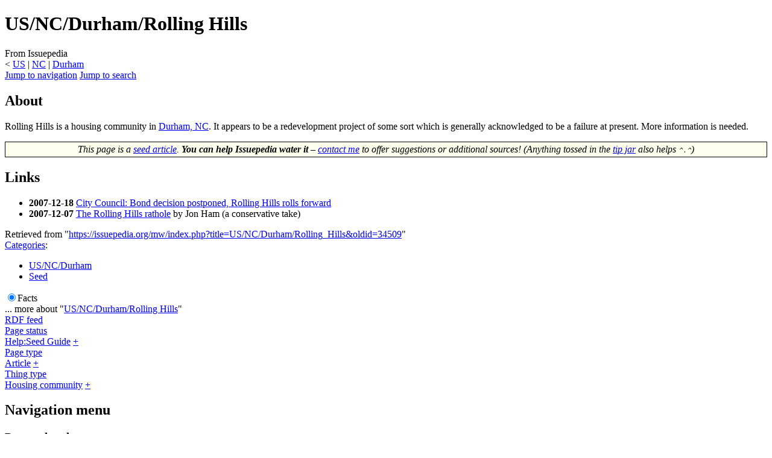

--- FILE ---
content_type: text/html; charset=UTF-8
request_url: https://issuepedia.org/US/NC/Durham/Rolling_Hills
body_size: 24062
content:

<!DOCTYPE html>
<html class="client-nojs" lang="en" dir="ltr">
<head>
<meta charset="UTF-8"/>
<title>US/NC/Durham/Rolling Hills - Issuepedia</title>
<script>document.documentElement.className="client-js";RLCONF={"wgBreakFrames":!1,"wgSeparatorTransformTable":["",""],"wgDigitTransformTable":["",""],"wgDefaultDateFormat":"dmy","wgMonthNames":["","January","February","March","April","May","June","July","August","September","October","November","December"],"wgRequestId":"b11f9d4f15cd38e4d29f0988","wgCSPNonce":!1,"wgCanonicalNamespace":"","wgCanonicalSpecialPageName":!1,"wgNamespaceNumber":0,"wgPageName":"US/NC/Durham/Rolling_Hills","wgTitle":"US/NC/Durham/Rolling Hills","wgCurRevisionId":34509,"wgRevisionId":34509,"wgArticleId":3075,"wgIsArticle":!0,"wgIsRedirect":!1,"wgAction":"view","wgUserName":null,"wgUserGroups":["*"],"wgCategories":["US/NC/Durham","Seed"],"wgPageContentLanguage":"en","wgPageContentModel":"wikitext","wgRelevantPageName":"US/NC/Durham/Rolling_Hills","wgRelevantArticleId":3075,"wgIsProbablyEditable":!1,"wgRelevantPageIsProbablyEditable":!1,"wgRestrictionEdit":[],"wgRestrictionMove":[],
"wgMediaViewerOnClick":!0,"wgMediaViewerEnabledByDefault":!0,"wgVisualEditor":{"pageLanguageCode":"en","pageLanguageDir":"ltr","pageVariantFallbacks":"en"},"wgPageFormsTargetName":null,"wgPageFormsAutocompleteValues":[],"wgPageFormsAutocompleteOnAllChars":!1,"wgPageFormsFieldProperties":[],"wgPageFormsCargoFields":[],"wgPageFormsDependentFields":[],"wgPageFormsCalendarValues":[],"wgPageFormsCalendarParams":[],"wgPageFormsCalendarHTML":null,"wgPageFormsGridValues":[],"wgPageFormsGridParams":[],"wgPageFormsContLangYes":null,"wgPageFormsContLangNo":null,"wgPageFormsContLangMonths":[],"wgPageFormsHeightForMinimizingInstances":800,"wgPageFormsShowOnSelect":[],"wgPageFormsScriptPath":"/mw/extensions/PageForms","edgValues":null,"wgPageFormsEDSettings":null,"wgAmericanDates":!1,"wgEditSubmitButtonLabelPublish":!1};RLSTATE={"site.styles":"ready","noscript":"ready","user.styles":"ready","user":"ready","user.options":"loading","skins.vector.styles.legacy":"ready",
"ext.visualEditor.desktopArticleTarget.noscript":"ready","ext.smw.style":"ready","ext.smw.tooltip.styles":"ready"};RLPAGEMODULES=["ext.smw.style","ext.smw.tooltips","smw.entityexaminer","ext.smw.table.styles","smw.factbox","site","mediawiki.page.startup","mediawiki.page.ready","skins.vector.legacy.js","ext.visualEditor.desktopArticleTarget.init","ext.visualEditor.targetLoader"];</script>
<script>(RLQ=window.RLQ||[]).push(function(){mw.loader.implement("user.options@1hzgi",function($,jQuery,require,module){/*@nomin*/mw.user.tokens.set({"patrolToken":"+\\","watchToken":"+\\","csrfToken":"+\\"});
});});</script>
<link rel="stylesheet" href="/mw/load.php?lang=en&amp;modules=ext.smw.style%7Cext.smw.tooltip.styles&amp;only=styles&amp;skin=vector"/>
<link rel="stylesheet" href="/mw/load.php?lang=en&amp;modules=ext.visualEditor.desktopArticleTarget.noscript%7Cskins.vector.styles.legacy&amp;only=styles&amp;skin=vector"/>
<script async="" src="/mw/load.php?lang=en&amp;modules=startup&amp;only=scripts&amp;raw=1&amp;skin=vector"></script>
<style>#mw-indicator-mw-helplink {display:none;}</style>
<meta name="ResourceLoaderDynamicStyles" content=""/>
<link rel="stylesheet" href="/mw/load.php?lang=en&amp;modules=site.styles&amp;only=styles&amp;skin=vector"/>
<meta name="generator" content="MediaWiki 1.35.0"/>
<link rel="alternate" type="application/rdf+xml" title="US/NC/Durham/Rolling Hills" href="/mw/index.php?title=Special:ExportRDF/US/NC/Durham/Rolling_Hills&amp;xmlmime=rdf"/>
<link rel="shortcut icon" href="/favicon.ico"/>
<link rel="search" type="application/opensearchdescription+xml" href="/mw/opensearch_desc.php" title="Issuepedia (en)"/>
<link rel="EditURI" type="application/rsd+xml" href="https://issuepedia.org/mw/api.php?action=rsd"/>
<link rel="license" href="https://creativecommons.org/licenses/by-sa/4.0/"/>
<!--[if lt IE 9]><script src="/mw/resources/lib/html5shiv/html5shiv.js"></script><![endif]-->
</head>
<body class="smw-factbox-view mediawiki ltr sitedir-ltr mw-hide-empty-elt ns-0 ns-subject page-US_NC_Durham_Rolling_Hills rootpage-US skin-vector action-view skin-vector-legacy">
<div id="mw-page-base" class="noprint"></div>
<div id="mw-head-base" class="noprint"></div>
<div id="content" class="mw-body" role="main">
	<a id="top"></a>
	<div id="siteNotice" class="mw-body-content"></div>
	<div class="mw-indicators mw-body-content">
	<div id="mw-indicator-smw-entity-examiner" class="mw-indicator"><div class="smw-entity-examiner smw-indicator-vertical-bar-loader" data-subject="US/NC/Durham/Rolling_Hills#0##" data-dir="ltr" data-uselang="" title="Running an examiner in the background"></div></div>
	</div>
	<h1 id="firstHeading" class="firstHeading" lang="en">US/NC/Durham/Rolling Hills</h1>
	<div id="bodyContent" class="mw-body-content">
		<div id="siteSub" class="noprint">From Issuepedia</div>
		<div id="contentSub"><span class="subpages">&lt; <a href="/US" title="US">US</a>&lrm; | <a href="/US/NC" title="US/NC">NC</a>&lrm; | <a href="/US/NC/Durham" title="US/NC/Durham">Durham</a></span></div>
		<div id="contentSub2"></div>
		
		<div id="jump-to-nav"></div>
		<a class="mw-jump-link" href="#mw-head">Jump to navigation</a>
		<a class="mw-jump-link" href="#searchInput">Jump to search</a>
		<div id="mw-content-text" lang="en" dir="ltr" class="mw-content-ltr"><div class="mw-parser-output"><h2><span class="mw-headline" id="About">About</span></h2>
<p>Rolling Hills is a housing community in <a href="/Durham,_NC" class="mw-redirect" title="Durham, NC">Durham, NC</a>. It appears to be a redevelopment project of some sort which is generally acknowledged to be a failure at present. More information is needed.
</p>
<table style="background: #ffffee; width:100%; text-align:center; border: 1px solid black;">

<tbody><tr>
<td>
<div class="boilerplate" id="stub"> <i>This page is a <a href="/Issuepedia:Seed_Guide" class="mw-redirect" title="Issuepedia:Seed Guide">seed article</a>. <b>You can help Issuepedia water it</b> &#8211; <a href="/Issuepedia:Contact" title="Issuepedia:Contact">contact me</a> to offer suggestions or additional sources! (Anything tossed in the <a href="/Issuepedia:Site_support" title="Issuepedia:Site support">tip jar</a> also helps <small><code>^.^</code></small>)</i> </div>
</td></tr></tbody></table>
<h2><span class="mw-headline" id="Links">Links</span></h2>
<ul><li><b>2007-12-18</b> <a rel="nofollow" class="external text" href="http://www.bullcityrising.com/2007/12/well-were-still.html">City Council: Bond decision postponed, Rolling Hills rolls forward</a></li>
<li><b>2007-12-07</b> <a rel="nofollow" class="external text" href="http://triangle.johnlocke.org/blog/?p=1330">The Rolling Hills rathole</a> by Jon Ham (a conservative take)</li></ul>
<!-- 
NewPP limit report
Cached time: 20260121094420
Cache expiry: 86400
Dynamic content: false
Complications: []
[SMW] In‐text annotation parser time: 0 seconds
CPU time usage: 0.129 seconds
Real time usage: 0.142 seconds
Preprocessor visited node count: 22/1000000
Post‐expand include size: 460/2097152 bytes
Template argument size: 0/2097152 bytes
Highest expansion depth: 3/40
Expensive parser function count: 0/100
Unstrip recursion depth: 0/20
Unstrip post‐expand size: 0/5000000 bytes
-->
<!--
Transclusion expansion time report (%,ms,calls,template)
100.00%    8.367      1 Template:Seed
100.00%    8.367      1 -total
-->

<!-- Saved in parser cache with key ispda_en_mw:pcache:idhash:3075-0!canonical and timestamp 20260121094420 and revision id 34509
 -->
</div></div><div class="printfooter">Retrieved from "<a dir="ltr" href="https://issuepedia.org/mw/index.php?title=US/NC/Durham/Rolling_Hills&amp;oldid=34509">https://issuepedia.org/mw/index.php?title=US/NC/Durham/Rolling_Hills&amp;oldid=34509</a>"</div>
		<div id="catlinks" class="catlinks" data-mw="interface"><div id="mw-normal-catlinks" class="mw-normal-catlinks"><a href="/Special:Categories" title="Special:Categories">Categories</a>: <ul><li><a href="/Category:US/NC/Durham" title="Category:US/NC/Durham">US/NC/Durham</a></li><li><a href="/mw/index.php?title=Category:Seed&amp;action=edit&amp;redlink=1" class="new" title="Category:Seed (page does not exist)">Seed</a></li></ul></div></div>
	</div>
</div>
<div id='mw-data-after-content'>
	<div class="smw-tabs smw-factbox"><input id="tab-facts-list" class="nav-tab" type="radio" name="tabs" checked=""/><label id="tab-label-facts-list" for="tab-facts-list" class="nav-label" title="Shows statements and facts that have been created by a user">Facts</label><section id="tab-content-facts-list"><div class="mw-parser-output"><div class="smwfact" style="display:block;"><div class="smwfactboxhead">... more about "<span class=""><a href="/Special:Browse/:US-2FNC-2FDurham-2FRolling-20Hills" title="Special:Browse/:US-2FNC-2FDurham-2FRolling-20Hills">US/NC/Durham/Rolling Hills</a></span>"</div><div class="smwrdflink"><span class="rdflink"><a href="/Special:ExportRDF/US/NC/Durham/Rolling_Hills" title="Special:ExportRDF/US/NC/Durham/Rolling Hills">RDF feed</a></span></div><div class="smw-table smwfacttable"><div class="smw-table-row"><div class="smw-table-cell smwpropname"><a href="/mw/index.php?title=Property:Page_status&amp;action=edit&amp;redlink=1" class="new" title="Property:Page status (page does not exist)">Page status</a></div><div class="smw-table-cell smwprops"><a href="/Help:Seed_Guide" title="Help:Seed Guide">Help:Seed Guide</a>  <span class="smwbrowse"><a href="/Special:Browse/:Help:Seed-20Guide" title="Special:Browse/:Help:Seed-20Guide">+</a></span></div></div><div class="smw-table-row"><div class="smw-table-cell smwpropname"><a href="/Property:Page_type" title="Property:Page type">Page type</a></div><div class="smw-table-cell smwprops"><a href="/mw/index.php?title=Article&amp;action=edit&amp;redlink=1" class="new" title="Article (page does not exist)">Article</a>  <span class="smwbrowse"><a href="/Special:Browse/:Article" title="Special:Browse/:Article">+</a></span></div></div><div class="smw-table-row"><div class="smw-table-cell smwpropname"><a href="/mw/index.php?title=Property:Thing_type&amp;action=edit&amp;redlink=1" class="new" title="Property:Thing type (page does not exist)">Thing type</a></div><div class="smw-table-cell smwprops"><a href="/mw/index.php?title=Housing_community&amp;action=edit&amp;redlink=1" class="new" title="Housing community (page does not exist)">Housing community</a>  <span class="smwbrowse"><a href="/Special:Browse/:Housing-20community" title="Special:Browse/:Housing-20community">+</a></span></div></div></div></div></div></section></div>
</div>

<div id="mw-navigation">
	<h2>Navigation menu</h2>
	<div id="mw-head">
		<!-- Please do not use role attribute as CSS selector, it is deprecated. -->
<nav id="p-personal" class="vector-menu" aria-labelledby="p-personal-label" role="navigation" 
	 >
	<h3 id="p-personal-label">
		<span>Personal tools</span>
	</h3>
	<!-- Please do not use the .body class, it is deprecated. -->
	<div class="body vector-menu-content">
		<!-- Please do not use the .menu class, it is deprecated. -->
		<ul class="vector-menu-content-list"><li id="pt-login"><a href="/mw/index.php?title=Special:UserLogin&amp;returnto=US%2FNC%2FDurham%2FRolling+Hills" title="You are encouraged to log in; however, it is not mandatory [o]" accesskey="o">Log in</a></li></ul>
		
	</div>
</nav>


		<div id="left-navigation">
			<!-- Please do not use role attribute as CSS selector, it is deprecated. -->
<nav id="p-namespaces" class="vector-menu vector-menu-tabs vectorTabs" aria-labelledby="p-namespaces-label" role="navigation" 
	 >
	<h3 id="p-namespaces-label">
		<span>Namespaces</span>
	</h3>
	<!-- Please do not use the .body class, it is deprecated. -->
	<div class="body vector-menu-content">
		<!-- Please do not use the .menu class, it is deprecated. -->
		<ul class="vector-menu-content-list"><li id="ca-nstab-main" class="selected"><a href="/US/NC/Durham/Rolling_Hills" title="View the content page [c]" accesskey="c">Page</a></li><li id="ca-talk" class="new"><a href="/mw/index.php?title=Talk:US/NC/Durham/Rolling_Hills&amp;action=edit&amp;redlink=1" rel="discussion" title="Discussion about the content page (page does not exist) [t]" accesskey="t">Discussion</a></li></ul>
		
	</div>
</nav>


			<!-- Please do not use role attribute as CSS selector, it is deprecated. -->
<nav id="p-variants" class="vector-menu-empty emptyPortlet vector-menu vector-menu-dropdown vectorMenu" aria-labelledby="p-variants-label" role="navigation" 
	 >
	<input type="checkbox" class="vector-menu-checkbox vectorMenuCheckbox" aria-labelledby="p-variants-label" />
	<h3 id="p-variants-label">
		<span>Variants</span>
	</h3>
	<!-- Please do not use the .body class, it is deprecated. -->
	<div class="body vector-menu-content">
		<!-- Please do not use the .menu class, it is deprecated. -->
		<ul class="menu vector-menu-content-list"></ul>
		
	</div>
</nav>


		</div>
		<div id="right-navigation">
			<!-- Please do not use role attribute as CSS selector, it is deprecated. -->
<nav id="p-views" class="vector-menu vector-menu-tabs vectorTabs" aria-labelledby="p-views-label" role="navigation" 
	 >
	<h3 id="p-views-label">
		<span>Views</span>
	</h3>
	<!-- Please do not use the .body class, it is deprecated. -->
	<div class="body vector-menu-content">
		<!-- Please do not use the .menu class, it is deprecated. -->
		<ul class="vector-menu-content-list"><li id="ca-view" class="collapsible selected"><a href="/US/NC/Durham/Rolling_Hills">Read</a></li><li id="ca-viewsource" class="collapsible"><a href="/mw/index.php?title=US/NC/Durham/Rolling_Hills&amp;action=edit" title="This page is protected.&#10;You can view its source [e]" accesskey="e">View source</a></li><li id="ca-history" class="collapsible"><a href="/mw/index.php?title=US/NC/Durham/Rolling_Hills&amp;action=history" title="Past revisions of this page [h]" accesskey="h">View history</a></li></ul>
		
	</div>
</nav>


			<!-- Please do not use role attribute as CSS selector, it is deprecated. -->
<nav id="p-cactions" class="vector-menu-empty emptyPortlet vector-menu vector-menu-dropdown vectorMenu" aria-labelledby="p-cactions-label" role="navigation" 
	 >
	<input type="checkbox" class="vector-menu-checkbox vectorMenuCheckbox" aria-labelledby="p-cactions-label" />
	<h3 id="p-cactions-label">
		<span>More</span>
	</h3>
	<!-- Please do not use the .body class, it is deprecated. -->
	<div class="body vector-menu-content">
		<!-- Please do not use the .menu class, it is deprecated. -->
		<ul class="menu vector-menu-content-list"></ul>
		
	</div>
</nav>


			<div id="p-search" role="search">
	<h3 >
		<label for="searchInput">Search</label>
	</h3>
	<form action="/mw/index.php" id="searchform">
		<div id="simpleSearch">
			<input type="search" name="search" placeholder="Search Issuepedia" title="Search Issuepedia [f]" accesskey="f" id="searchInput"/>
			<input type="hidden" name="title" value="Special:Search">
			<input type="submit" name="fulltext" value="Search" title="Search the pages for this text" id="mw-searchButton" class="searchButton mw-fallbackSearchButton"/>
			<input type="submit" name="go" value="Go" title="Go to a page with this exact name if it exists" id="searchButton" class="searchButton"/>
		</div>
	</form>
</div>

		</div>
	</div>
	
<div id="mw-panel">
	<div id="p-logo" role="banner">
		<a  title="Visit the main page" class="mw-wiki-logo" href="/Main_Page"></a>
	</div>
	<!-- Please do not use role attribute as CSS selector, it is deprecated. -->
<nav id="p-navigation" class="vector-menu vector-menu-portal portal portal-first" aria-labelledby="p-navigation-label" role="navigation" 
	 >
	<h3 id="p-navigation-label">
		<span>Navigation</span>
	</h3>
	<!-- Please do not use the .body class, it is deprecated. -->
	<div class="body vector-menu-content">
		<!-- Please do not use the .menu class, it is deprecated. -->
		<ul class="vector-menu-content-list"><li id="n-mainpage"><a href="/Main_Page" title="Visit the main page [z]" accesskey="z">Main Page</a></li><li id="n-help"><a href="/Help:Contents" title="The place to find out">Help</a></li><li id="n-Rules-for-Arguing"><a href="/Issuepedia:Arguing/guidelines">Rules for Arguing</a></li><li id="n-filingrm"><a href="/Issuepedia:Filing_Room">Filing Room</a></li><li id="n-recentchanges"><a href="/Special:RecentChanges" title="A list of recent changes in the wiki [r]" accesskey="r">Recent changes</a></li><li id="n-randompage"><a href="/Special:Random" title="Load a random page [x]" accesskey="x">Random page</a></li><li id="n-Site-Software"><a href="/Special:Version">Site Software</a></li><li id="n-Tip-jar"><a href="/Issuepedia:Site_support">Tip jar</a></li></ul>
		
	</div>
</nav>


	<!-- Please do not use role attribute as CSS selector, it is deprecated. -->
<nav id="p-tb" class="vector-menu vector-menu-portal portal" aria-labelledby="p-tb-label" role="navigation" 
	 >
	<h3 id="p-tb-label">
		<span>Tools</span>
	</h3>
	<!-- Please do not use the .body class, it is deprecated. -->
	<div class="body vector-menu-content">
		<!-- Please do not use the .menu class, it is deprecated. -->
		<ul class="vector-menu-content-list"><li id="t-whatlinkshere"><a href="/Special:WhatLinksHere/US/NC/Durham/Rolling_Hills" title="A list of all wiki pages that link here [j]" accesskey="j">What links here</a></li><li id="t-recentchangeslinked"><a href="/Special:RecentChangesLinked/US/NC/Durham/Rolling_Hills" rel="nofollow" title="Recent changes in pages linked from this page [k]" accesskey="k">Related changes</a></li><li id="t-specialpages"><a href="/Special:SpecialPages" title="A list of all special pages [q]" accesskey="q">Special pages</a></li><li id="t-print"><a href="javascript:print();" rel="alternate" title="Printable version of this page [p]" accesskey="p">Printable version</a></li><li id="t-permalink"><a href="/mw/index.php?title=US/NC/Durham/Rolling_Hills&amp;oldid=34509" title="Permanent link to this revision of the page">Permanent link</a></li><li id="t-info"><a href="/mw/index.php?title=US/NC/Durham/Rolling_Hills&amp;action=info" title="More information about this page">Page information</a></li></ul>
		
	</div>
</nav>

<!-- Please do not use role attribute as CSS selector, it is deprecated. -->
<nav id="p-Sister Sites" class="vector-menu vector-menu-portal portal" aria-labelledby="p-Sister Sites-label" role="navigation" 
	 >
	<h3 id="p-Sister Sites-label">
		<span>Sister Sites</span>
	</h3>
	<!-- Please do not use the .body class, it is deprecated. -->
	<div class="body vector-menu-content">
		<!-- Please do not use the .menu class, it is deprecated. -->
		<ul class="vector-menu-content-list"><li id="n-CWRE"><a href="http://cwre.org/w/Main_Page">CWRE</a></li><li id="n-HTYP"><a href="http://htyp.org/Main_Page">HTYP</a></li><li id="n-ICMS"><a href="http://iseeamess.com/wiki/Main_Page">ICMS</a></li><li id="n-InstaGov"><a href="http://instagov.com/wiki/Main_Page">InstaGov</a></li></ul>
		
	</div>
</nav>


	
</div>

</div>

<footer id="footer" class="mw-footer" role="contentinfo" >
	<ul id="footer-info" >
		<li id="footer-info-lastmod"> This page was last edited on 2 May 2014, at 18:18.</li>
		<li id="footer-info-copyright">Content is available under <a class="external" rel="nofollow" href="https://creativecommons.org/licenses/by-sa/4.0/">Creative Commons Attribution-ShareAlike</a> unless otherwise noted.</li>
	</ul>
	<ul id="footer-places" >
		<li id="footer-places-privacy"><a href="/Issuepedia:Privacy_policy" title="Issuepedia:Privacy policy">Privacy policy</a></li>
		<li id="footer-places-about"><a href="/Issuepedia:About" title="Issuepedia:About">About Issuepedia</a></li>
		<li id="footer-places-disclaimer"><a href="/Issuepedia:General_disclaimer" title="Issuepedia:General disclaimer">Disclaimers</a></li>
	</ul>
	<ul id="footer-icons" class="noprint">
		<li id="footer-copyrightico"><a href="https://creativecommons.org/licenses/by-sa/4.0/"><img src="/mw/resources/assets/licenses/cc-by-sa.png" alt="Creative Commons Attribution-ShareAlike" width="88" height="31" loading="lazy"/></a></li>
		<li id="footer-poweredbyico"><a href="https://www.mediawiki.org/"><img src="/mw/resources/assets/poweredby_mediawiki_88x31.png" alt="Powered by MediaWiki" srcset="/mw/resources/assets/poweredby_mediawiki_132x47.png 1.5x, /mw/resources/assets/poweredby_mediawiki_176x62.png 2x" width="88" height="31" loading="lazy"/></a><a href="https://www.semantic-mediawiki.org/wiki/Semantic_MediaWiki"><img src="[data-uri]" alt="Powered by Semantic MediaWiki" class="smw-footer" width="88" height="31" loading="lazy"/></a></li>
	</ul>
	<div style="clear: both;"></div>
</footer>



<script>(RLQ=window.RLQ||[]).push(function(){mw.config.set({"wgPageParseReport":{"smw":{"limitreport-intext-parsertime":0},"limitreport":{"cputime":"0.129","walltime":"0.142","ppvisitednodes":{"value":22,"limit":1000000},"postexpandincludesize":{"value":460,"limit":2097152},"templateargumentsize":{"value":0,"limit":2097152},"expansiondepth":{"value":3,"limit":40},"expensivefunctioncount":{"value":0,"limit":100},"unstrip-depth":{"value":0,"limit":20},"unstrip-size":{"value":0,"limit":5000000},"timingprofile":["100.00%    8.367      1 Template:Seed","100.00%    8.367      1 -total"]},"cachereport":{"timestamp":"20260121094420","ttl":86400,"transientcontent":false}}});mw.config.set({"wgBackendResponseTime":946});});</script></body></html>
